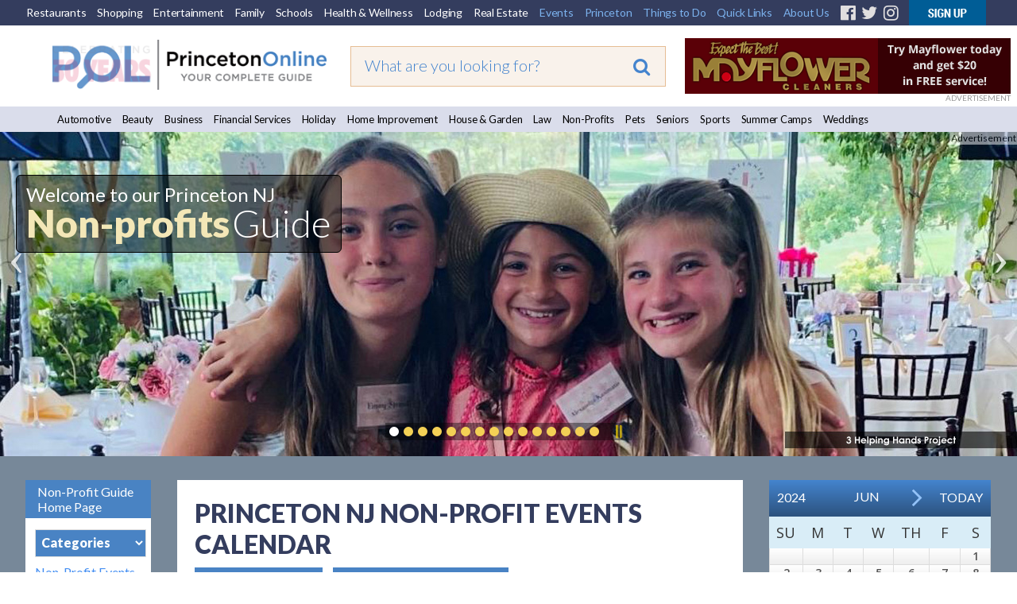

--- FILE ---
content_type: text/html;charset=UTF-8
request_url: https://princetonol.com/groups/events/2024-06-15/farmers-market-montgomery-friends-of-open-space
body_size: 17483
content:




<meta name="sDate" content="20260118">

<!DOCTYPE HTML PUBLIC "-//W3C//DTD HTML 4.01 Transitional//EN" "http://www.w3.org/TR/html4/loose.dtd">
<html xmlns="http://www.w3.org/1999/xhtml" xmlns:fb="http://ogp.me/ns/fb#">
<head><script type="text/javascript" src="/cf_scripts/scripts/cfform.js"></script>
<script type="text/javascript" src="/cf_scripts/scripts/masks.js"></script>

<!-- <meta http-equiv="Content-Type" content="text/html; charset=iso-8859-1" /> -->
<meta http-equiv="Content-Type" content="text/html; charset=utf-8" />

<title>Farmers Market Montgomery Friends Of Open Space</title>
<meta http-equiv="Content-Language" content="en-us" />
<meta http-equiv="Content-Style-Type" content="text/css" />
<meta name="viewport" content="width=device-width, initial-scale=1.0">
<meta id="p7TP3" name="viewport" content="width=device-width">

<meta name="pubdate" content="20211020">
 <PageMap>
  <DataObject type="metatags">
   <Attribute name="pubdate" value="20211020"/>
  </DataObject>
 </PageMap>
<!--new-layout-css-->

<link rel="stylesheet" href="/polInc/css/new-layout.css" type="text/css" media="screen" />
<link rel="stylesheet" href="/polInc/css/p7IR2-01.css" type="text/css" media="screen" />

<link href="https://fonts.googleapis.com/css?family=Lato:300,400,900|Open+Sans:300,400,600" rel="stylesheet">
<link href="https://fonts.googleapis.com/css?family=Merienda" rel="stylesheet">

<script type="text/javascript" src="/polInc/p7som/p7SOMscripts.js"></script>
<script type="text/javascript" src="/polInc/p7ir2/p7IR2scripts.js"></script>

<script src="/polInc/js/fontawesome.js"></script>
<script src="/polInc/js/jquery.min.js"></script>
<script type="text/javascript" src="/polInc/p7stt/p7STTscripts.js"></script>



<script type="text/javascript">
	$(document).ready(function() {
		$('.guide-categories').change(function(){
			var goto = '/'+ $(this).val();
			window.location.href = goto;
		});
		$(document).on('click','#signup-button',function(e) {
			var randomnum = Math.round(10000+(Math.random()*(99999-10000)));
			$('.captch-detail-section').html('');
			$('.captch-detail-section').append('<input type=hidden name=random value=' + randomnum + '>');
			$('.captch-detail-section').append('<div>Enter Verification Code:<br>');
			$('.captch-detail-section').append('<img src="http://old.polclients.com/enewsletterpro/Captcha.aspx?random=' + randomnum + '"><br><br><input type="text" name="CAPTCHA" size="20" maxlength="100"></div>');

			//$('#sub-email').val($('#signup-text').val());
			$('#popupBackground').show();
			$('#manage-subscription').attr('href','http://news.polclients.com/enewsletterpro/members.aspx?SID=46e4f375-1282-4aae-a150-c2c888b33206');
			$('#popupBox').show();
        });
		$('.enewssubmit').click(function(e) {
			var alpha_list = ['A','B','C','D','E','F','G','H','I','J','K'];
			var orig_captcha = '';
			var random_num = $('input[name=random]').val().split('');
			var typed_captcha= $('input[name=CAPTCHA]').val();

			if($.trim($('input[name=Email]').val())==''){alert("Sorry, invalid email address");return false;}
			if($.trim($('input[name=Email2]').val())==''){alert("Please Re-enter email address!!!");return false;}
			if($.trim($('input[name=Email]').val())!=$.trim($('input[name=Email2]').val())){alert("The email address does not match the email you re-entered");return false;}
			if(!$('input[name=NewsletterListID_113]').is(':checked')){alert("Sorry, you have not selected a newsletter list.");;return false;}
			$(random_num).each(function(i){
				var j = random_num[i]
				orig_captcha = orig_captcha + alpha_list[j];
			});
			if(typed_captcha != orig_captcha){alert("You did not enter the correct Verification Code");return false;}
			$('form[name=Newsletter_SignupForm]').attr('action', 'http://old.polclients.com/enewsletterpro/subscribe.aspx?Task=Join');
		});
		$('.calendar-navigation').click(function(e) {
			var date = $(this).data("date");
			$('#calendar_start_Date').val(date);
			$('#frmCalendar').submit();
		});
	});
</script>
<!--new-layout-css-end-->





<meta name="Description"    content="Princeton Online Non-Profit Groups - Guide to local Princeton area community groups and charitable organizations plus timely information about advocacy issues, workshops, and more." />
<meta name="Keywords"       content="Adult Education Animal Rescue Arts & Culture Auto Museums Boy/Girl Scouting Clubs Colleges and Universities Disabled Services Drug & Alcohol Addiction Educational Programs Environmental Family Resources Foundations LGBTQIA New Jersey Libraries Parks & Playgrounds Pet Adoption Pet Therapy Preschools Private Schools Public Issues Public Schools Recreation Religion Senior Resources Support Services Youth Orchestras " />
<script src="//ajax.googleapis.com/ajax/libs/jquery/1.10.2/jquery.min.js"></script> 

<link href="/polInc/css/default.css" rel="stylesheet" type="text/css" media="all" />
<link href="/polInc/css/calendar.css" rel="stylesheet" type="text/css" media="all" />


<!--[if lte IE 7]>
	<link rel="stylesheet" type="text/css" href="/polInc/css/iecss.css" />
<![endif]-->


<link href="/polInc/css/default_responsive.css" rel="stylesheet" type="text/css" media="all" />





<!--[if  IE 8]><link href="/polInc/css/Fixieissues.css" rel="stylesheet" type="text/css" media="all" /><![endif]-->



<script async src="/polInc/js/print.js" type="text/javascript"></script>


<!--Lazy Images
<script type="text/javascript" src="/polInc/js/jquery.imageloader.js"></script>
<script src="//code.jquery.com/jquery-1.7.2.js"></script>-->
<!-- <script type="text/javascript" src="/polInc/p7pmm/p7PMMscripts.js"></script> -->


<script language="JavaScript" type="text/javascript">
<!--
	//  En
function MM_jumpMenu(targ,selObj,restore){ //v3.0
  eval(targ+".location='"+selObj.options[selObj.selectedIndex].value+"'");
  if (restore) selObj.selectedIndex=0;
}
//-->
</script>
<script>
$(document).ready(function(){
     $(".showToggle h2").click(function(){
	 		if($(window).width() <= 600){
				$(".showToggle ul").slideToggle();
				$(this).toggleClass("active");
			}
		});
	$(".showToggle2 h2").click(function(){
		if($(window).width() <= 600){
			$(".showToggle2 ul").slideToggle();
			$(this).toggleClass("active");
		}
	});
	// $('.adsLink').on('click', function (e) {
 //        e.preventDefault(); // Prevent the default link action
 //        window.open($(this).attr('href'), '_blank', 'noopener,noreferrer'); // Open in a new tab/window
 //    });
});

</script>







<script language="JavaScript" type="text/JavaScript">
  function countClicks(enterprise_code,sid_code,buspart_id,prod_id,server_name,path_info,query_string)
  { //v3.0
    window.location.href = "/sharedInc/cf/polTrack.cfm?Buspart_id=" + buspart_id + "&Enterprise_Code=" + enterprise_code + "&Sid_Code=" + sid_code  + "&Prod_id=" + prod_id + "&Server_Name=" + server_name + "&Path_Info=" + path_info + "&Query_String=" + query_string;
  }
  function countClicks_New(enterprise_code,sid_code,buspart_id,prod_id,server_name,path_info,query_string,banner_URL,openURL = true)
  { //v3.0
    //window.location.href
	//window.open(banner_URL);
	if(openURL && banner_URL !="")
	{
		window.open(banner_URL, '_blank', 'noopener,noreferrer');
	}
	//navigateToUrl(banner_URL);

	

	$.ajax({
		method:"get",
		url:"/sharedInc/cf/polTrack.cfm",
		data:{Buspart_id:buspart_id,Enterprise_Code:enterprise_code,Sid_Code:sid_code,Prod_id:prod_id,Server_Name:server_name,Path_Info:path_info,Query_String:query_string},
		success:function(data){}
	});
  }
  function clicksTracking(buspart_id,doc_id,event_id,track_url,track_type,path_info,query_string)
  {
	window.open(track_url, '_self');
	$.ajax({
		method:"get",
		url:"/sharedInc/cf/polTracking.cfm",
		data:{TrackName:'Click',Buspart_Id:buspart_id,Doc_Id:doc_id,Event_Id:event_id,TrackType:track_type,Path_Info:'/polCalendarEvent_rewrite.cfm',Query_String:'Event_Date=2024-06-15&Event_txt=farmers-market-montgomery-friends-of-open-space&current_feature=groups'},
		success:function(data){}
	});
  }
  	function validateInputContent(input) {

        // Regular expression to check for script or SQL injection patterns
        var pattern = /<script[\s\S]*?>|<\/script>|javascript:|(&#x)(\d{1,4}|[a-fA-F]{1,4});|on\w+="[^"]*"|[\s;]+(select|insert|update|delete|union|create|drop|alter|truncate|rename|desc|exec|execute|xp_cmdshell|waitfor delay|PG_SLEEP|sp_executesql)[\s;]+/i;
        
        // Check if the input contains SQL injection patterns and return flag
        return pattern.test(input) ? false : true;
    }
function navigateToUrl(url) {
    var f = document.createElement("FORM");
    f.action = url;
	f.target = "_BLANK";
    var indexQM = url.indexOf("?");
    if (indexQM>=0) {
        // the URL has parameters => convert them to hidden form inputs
        var params = url.substring(indexQM+1).split("&");
        for (var i=0; i<params.length; i++) {
            var keyValuePair = params[i].split("=");
            var input = document.createElement("INPUT");
            input.type="hidden";
            input.name  = keyValuePair[0];
            input.value = keyValuePair[1];
            f.appendChild(input);
        }
    }
    document.body.appendChild(f);
    f.submit();
}   </script>


<link rel="icon" href="/polinc/images/favicon.ico" type="image/x-icon">
<link rel="shortcut icon" href="/polinc/images/favicon.ico" type="image/x-icon">





<!--[if IE 9]><link rel="stylesheet" href="/polInc/css/IE-8.css" type="text/css" /><![endif]-->

<!-- Google Tag Manager -->
<noscript><iframe src="//www.googletagmanager.com/ns.html?id=GTM-K4LC22"
height="0" width="0" style="display:none;visibility:hidden"></iframe></noscript>
<script>(function(w,d,s,l,i){w[l]=w[l]||[];w[l].push({'gtm.start':
new Date().getTime(),event:'gtm.js'});var f=d.getElementsByTagName(s)[0],
j=d.createElement(s),dl=l!='dataLayer'?'&l='+l:'';j.async=true;j.src=
'//www.googletagmanager.com/gtm.js?id='+i+dl;f.parentNode.insertBefore(j,f);
})(window,document,'script','dataLayer','GTM-K4LC22');</script>
<!-- End Google Tag Manager -->

	<meta property="og:image" content="http://www.princetonol.com/polInc/images/ca/att/att-pol-fb.png" />



<!-- Facebook Pixel Code -->
<script>
!function(f,b,e,v,n,t,s)
{if(f.fbq)return;n=f.fbq=function(){n.callMethod?
n.callMethod.apply(n,arguments):n.queue.push(arguments)};
if(!f._fbq)f._fbq=n;n.push=n;n.loaded=!0;n.version='2.0';
n.queue=[];t=b.createElement(e);t.async=!0;
t.src=v;s=b.getElementsByTagName(e)[0];
s.parentNode.insertBefore(t,s)}(window,document,'script',
'https://connect.facebook.net/en_US/fbevents.js');
 fbq('init', '383752818727607');
fbq('track', 'PageView');
</script>
<noscript>
 <img height="1" width="1"
src="https://www.facebook.com/tr?id=383752818727607&ev=PageView
&noscript=1"/>
</noscript>
<!-- End Facebook Pixel Code -->
<script type="text/javascript">
<!--
    _CF_checkeventSearch = function(_CF_this)
    {
        //reset on submit
        _CF_error_exists = false;
        _CF_error_messages = new Array();
        _CF_error_fields = new Object();
        _CF_FirstErrorField = null;


        //display error messages and return success
        if( _CF_error_exists )
        {
            if( _CF_error_messages.length > 0 )
            {
                // show alert() message
                _CF_onErrorAlert(_CF_error_messages);
                // set focus to first form error, if the field supports js focus().
                if( _CF_this[_CF_FirstErrorField].type == "text" )
                { _CF_this[_CF_FirstErrorField].focus(); }

            }
            return false;
        }else {
            return true;
        }
    }
//-->
</script>
</head>



<!-- Begin Constant Contact Active Forms -->
<script> var _ctct_m = "4841a42bc2e51766767bb4d1e4ccdd42"; </script>
<script id="signupScript" src="//static.ctctcdn.com/js/signup-form-widget/current/signup-form-widget.min.js" async defer></script>
<!-- End Constant Contact Active Forms -->
<body>

<div id="p7STT_1" class="p7STT bottom dark"> <a id="p7STTa_1" class="p7STT-anchor" href="#"><i></i><span>Scroll To Top</span></a>
  <script type="text/javascript">P7_STTop('p7STT_1',200,1,450)</script>
</div>



<a name="top" id="top"></a>
<div id="pageWrapper" >
	<div id="layoutWrapper">
  		<div id="p7SOM_1" class="p7SOM-01 p7SOM p7SOMnoscript som-from-left">
  			<div id="p7SOMtb_1" class="p7SOM-01 som-toolbar p7SOMnoscript som-top-left top-30"><a href="#p7SOM_1" title="Hide/Show Menu">&equiv;</a></div>
            <ul>
                <li class="som-header-bar"><span id="p7SOMhd_1" class="som-header">Menu</span></li>
                <li><a href="https://princetondining.com">Restaurants</a></li>
                <li><a href="https://princetonshopping.com">Shopping</a></li>
                <li><a href="https://princetonentertain.com">Entertainment</a></li>
                <li><a href="/family">Family</a></li>
                <li><a href="/schools/">Schools</a></li>
                <li><a href="https://princetonwellbeing.com">Health & Wellness</a></li>
                <li><a href="https://princetonlodging.com">Lodging</a></li>
                <li><a href="/groups/">Non-Profits</a></li>
                <li><a href="https://princetonreal-estate.com">Real Estate</a></li>
                <li><a href="/features/">All Guides</a>
                  <ul>
                    <li><a href="/automotive/">Automotive</a></li>
                    <li><a href="/beauty/">Beauty</a></li>
					<li><a href="/business/">Business</a></li>
                    <li><a href="/finance/">Financial Services</a></li>
                    <li><a href="/holidays/">Holiday</a></li>
                    <li><a href="/homeimprovement/">Home Improvement</a></li>
                    <li><a href="/homeandgarden/">House and Garden</a></li>
                    <li><a href="/law/">Law</a></li>
					<li><a href="https://newtownyardley.com/" target="_blank">Newtown Yardley</a></li>
                    <li><a href="/groups/">Non-Profits</a></li>
					<li><a href="/pets/">Pets</a></li>
                    <li><a href="/schools/">Schools</a></li>
                    <li><a href="/seniors/">Seniors</a></li>
                    <li><a href="/sports/">Sports</a></li>
                    <li><a href="/summercamps/">Summer Camps</a></li>
                    <li><a href="/weddings/">Weddings</a></li>
                  </ul>
                </li>
                <li><a href="#">Princeton</a>
                  <ul>
                    <li><a href="/black_history_culture/">Black History & Culture</a></li>
                    <li><a href="/history/">History</a></li>
                    <li><a href="/libraries/">Libraries</a></li>
                    <li><a href="/local_government/">Local Government</a></li>
                    <li><a href="/parking/">Parking</a></li>
                    <li><a href="/places_of_worship/">Places of Worship</a></li>
                    <li><a href="/relocation_information/">Relocation Information</a></li>
                    <li><a href="/schools/">Schools</a></li>
                    <li><a href="/transportation_directions/">Transportation/Directions</a></li>
                  </ul>
                </li>
                <li><a href="#">Things to Do</a>
                  <ul>
									<li><a href="/events-annual/">Annual Events</a></li>
									<li><a href="/breweries/">Breweries</a></li>
									<li><a href="/events/">Events</a></li>
									<li><a href="/garden_tours/">Garden Tours</a></li>
									<li><a href="/golf_courses/">Golf Courses</a></li>
									<li><a href="/hiking_biking/">Hiking/Biking</a></li>
									<li><a href="/historical_sites/">Historical Sites</a></li>
                                    <li><a href="/hopewell">Hopewell</a></li>
									<li><a href="/lawrenceville/">Lawrenceville</a></li>
									<li><a href="/local-farms/">Local Farms</a></li>
									<li><a href="/museums_galleries/">Museums/Galleries</a></li>
									<li><a href="/nature_reserves/">Nature Reserves</a></li>
									<li><a href="https://newtownyardley.com/" target="_blank">Newtown Yardley</a></li>
									<li><a href="/pennington/">Pennington</a></li>
									<li><a href="/parks_and_playgrounds/">Parks &amp; Playgrounds</a></li>
									<li><a href="/walking_tour/">Walking Tours</a></li>
									<li><a href="/wine/">Wineries</a></li>

                  </ul>
                </li>
                <li><a href="#">Quick Links</a>
                  <ul>
                    <li><a href="/announcements/">Announcements</a></li>
                    <li><a href="/announcement/article/">Articles</a></li>
                    <li><a href="/blogs/">Blogs</a></li>
                    <li><a href="/events/">Events</a></li>
                    <li><a href="/movies/">Movies</a></li>
                    <li><a href="/announcement/press/">Press Releases</a></li>
                    <li><a href="/announcement/snapshot/">Snapshots</a></li>
                  </ul>
                </li>
                <li><a href="https://www.princetonwebsitedesign.com/" target="_blank">Web Services</a>
                  <ul>
                    <li><a href="https://www.princetonwebsitedesign.com/advertising/" target="_blank">Advertising</a></li>
                    <li><a href="https://www.princetonwebsitedesign.com/mobile-apps/" target="_blank">App Development</a></li>
                    <li><a href="https://www.princetonwebsitedesign.com/hosting/" target="_blank">Hosting</a></li>
                    <li><a href="https://www.princetonwebsitedesign.com/design/" target="_blank">Web Design</a></li>
                  </ul>
                </li>
                <li><a href="#">About Us</a>
                  <ul>
                    <li><a href="/about/">About Us</a></li>
                    <li><a href="/contact/">Contact Us</a></li>
                    <li><a href="/newsletter/">E-mail Newsletter</a></li>
                    <li><a href="https://princetonperspectives.com/" target="_blank">Princeton Perspectives</a></li>
                    <li><a href="/social-feeds/">Social Feeds</a></li>
					<li><a href="https://www.princetonwebsitedesign.com/" target="_blank">Web Design</a></li>
                  </ul>
                </li>
            </ul>
  			<script type="text/javascript">P7_SOMop('p7SOM_1',950,1,1,600,1,1,1,1,400,0,1,0)</script>
	 	</div>
		<div id="header">
			<div class="lbm-row lbm-ehc">
				<div id="menu-row" class="nnav-container top ">
					<div class="nnav top">
						<ul class="menu">
							<li><a href="https://princetondining.com">Restaurants</a></li>
							<li><a href="https://princetonshopping.com">Shopping</a></li>
							<li><a href="https://princetonentertain.com">Entertainment</a></li>
							<li><a href="https://princetonol.com/family">Family</a></li>
							<li><a href="https://princetonol.com/schools/">Schools</a></li>
							<li><a href="https://princetonwellbeing.com">Health &amp; Wellness</a></li>
							<li><a href="https://princetonlodging.com">Lodging</a></li>
							<li><a href="https://princetonreal-estate.com">Real Estate</a></li>
							<li><a href="https://princetonol.com/events/" class="right-menu">Events</a></li>
							<li>
								<!-- First Tier Drop Down -->
								<label for="drop-1" class="toggle">Princeton</label>
								<a href="#" class="right-menu">Princeton</a>
								<input id="drop-1" type="checkbox">
								<ul>
                    <li><a href="/black_history_culture/">Black History & Culture</a></li>
									<li><a href="/history/">History</a></li>
									<li><a href="/libraries/">Libraries</a></li>
									<li><a href="/local_government/">Local Government</a></li>
									<li><a href="/parking/">Parking</a></li>
									<li><a href="/places_of_worship/">Places of Worship</a></li>
									<li><a href="/relocation_information/">Relocation Information</a></li>
									<li><a href="/schools/">Schools</a></li>
									<li><a href="/transportation_directions/">Transportation/Directions</a></li>
								</ul>
							</li>
							<li>

								<!-- First Tier Drop Down -->
								<label for="drop-2" class="toggle">Things to Do</label>
								<a href="#" class="right-menu">Things to Do</a>
								<input id="drop-2" type="checkbox">
								<ul>
									<li><a href="/events-annual/">Annual Events</a></li>
									<li><a href="/breweries/">Breweries</a></li>
									<li><a href="/events/">Events</a></li>
									<li><a href="/garden_tours/">Garden Tours</a></li>
									<li><a href="/golf_courses/">Golf Courses</a></li>
									<li><a href="/hiking_biking/">Hiking/Biking</a></li>
									<li><a href="/historical_sites/">Historical Sites</a></li>
                                    <li><a href="/hopewell">Hopewell</a></li>
									<li><a href="/lawrenceville/">Lawrenceville</a></li>
									<li><a href="/local-farms/">Local Farms</a></li>
									<li><a href="/museums_galleries/">Museums/Galleries</a></li>
									<li><a href="/nature_reserves/">Nature Reserves</a></li>
									<li><a href="https://newtownyardley.com/" target="_blank">Newtown Yardley</a></li>
									<li><a href="/pennington/">Pennington</a></li>
									<li><a href="/parks_and_playgrounds/">Parks &amp; Playgrounds</a></li>
									<li><a href="/walking_tour/">Walking Tours</a></li>
									<li><a href="/wine/">Wineries</a></li>
								</ul>
							</li>
							<li>
								<!-- First Tier Drop Down -->
								<label for="drop-4" class="toggle">Quick Links</label>
								<a href="#" class="right-menu">Quick Links</a>
								<input id="drop-4" type="checkbox">
								<ul>
									<li><a href="/announcements/">Announcements</a></li>
									<li><a href="/announcement/article/">Articles</a></li>
									<li><a href="/blogs">Blogs</a></li>
									<li><a href="/events/">Events</a></li>
									<li><a href="/movies/">Movies</a></li>
									<li><a href="/announcement/press/">Press Releases</a></li>
									<li><a href="/announcement/snapshot/">Snapshots</a></li>
								</ul>
							</li>
							<li>
								<!-- First Tier Drop Down -->
								<label for="drop-5" class="toggle">About Us</label>
								<a href="#" class="right-menu">About Us</a>
								<input id="drop-5" type="checkbox">
								<ul>
									<li><a href="/about/">About Us</a></li>
									<li><a href="/contact/">Contact Us</a></li>
									<li><a href="/newsletter/">E-mail Newsletter</a></li>
                    <li><a href="https://princetonperspectives.com/" target="_blank">Princeton Perspectives</a></li>
									<li><a href="/social-feeds/">Social Feeds</a></li>
									<li><a href="https://www.princetonwebsitedesign.com/" target="_blank">Web Design</a></li>
								</ul>
							</li>
							<li><a href="https://www.facebook.com/PrincetonOnline" target="_blank" class="fa-fb"><i class="fa fa-facebook-official" aria-hidden="true"></i></a></li>
							<li><a href="https://twitter.com/PrincetonOnline" target="_blank" class="fa-tw"><i class="fa fa-twitter" aria-hidden="true"></i></a></li>
							<li><a href="https://instagram.com/princetononline" target="_blank" class="fa-ig"><i class="fa fa-instagram" aria-hidden="true"></i></a></li>
							<li><a id="signup-button" href="/newsletter/" class="img-nws"><img src="https://princetonol.com/images/button-nnewsletter.gif" alt="Newsletter Signup" width="97" border="0"></a></li>
						</ul>
                        <div class="desktop-view-none">
                        	<ul>
                                <li><a href="https://www.facebook.com/pages/Princeton-NJ/Princeton-Online/137671838893" target="_blank" class="fa-fb"><i class="fa fa-facebook-official" aria-hidden="true"></i></a></li>
                                <li><a href="https://twitter.com/PrincetonOnline" target="_blank" class="fa-tw"><i class="fa fa-twitter" aria-hidden="true"></i></a></li>
                                <li><a href="https://instagram.com/princetononline" target="_blank" class="fa-ig"><i class="fa fa-instagram" aria-hidden="true"></i></a></li>
                                <li><a id="signup-button" href="/newsletter/" class="img-nws"><img src="https://princetonol.com/images/button-nnewsletter.gif" alt="Newsletter Signup" width="97" border="0"></a></li>
                            </ul>
                        </div>

					</div>
				</div>
				<div class="lbm-col-wrapper">
					<div id="header-logo-column" class="lbm-column width-33 lbm-no-pad">
						<div class="header-logo-padding">
							
								<div class="boxNorm">
									<a href="/">
										<img src="/polInc/images/headers/POL-logo-30.gif" alt="Princeton Online: Princeton, New Jersey: Premier community information web site" width="366" border="0" />
									</a>
								</div>
								
							   
							
						</div>
					</div>
					<div id="header-search-column" class="lbm-column width-33 lbm-no-pad lbm-centered" sort_by="metatags-pubdate:d:s">
						<div class="header-search-padding">
							<form action="/searchresults2020.cfm" id="cse-search-box" class="top__search--home top__search--adv">
								<input type="text" name="q" size="10" class="formSearchInput top__search__input--adv" placeholder="What are you looking for?">
								<input type="hidden" name="cx" value="017963481415345563134:tjrrrzieweu">
								<input type="hidden" name="key" value="AIzaSyD11mnohGlVZn4Ph_ES-P_jSv5bimJgmck">
								<input type="hidden" name="cof" value="FORID:9">
								<input type="hidden" name="ie" value="UTF-8">
								<input type="hidden" name="test" value="UTF-8">
								
								<button type="submit" class="top__search__button" name="sa"><i class="fa fa-search"></i></button>
							</form>
						</div>
					</div>
					<div id="header-banner-column" class="lbm-column width-33 lbm-no-pad">
						<div class="home-banner">
							
											
											<a href="javascript:void(0);"  rel="nofollow" onclick="countClicks_New('POL','POL','3739','3','princetonol.com','/polCalendarEvent_rewrite.cfm','Event_Date=2024-06-15&Event_txt=farmers-market-montgomery-friends-of-open-space&current_feature=groups','http://www.mayflowercleaners.com/')"><img src="https://www.princetonol.com/polInc/images/ca/bnr/bnr-mayflower16.gif" border="0" alt="http://www.mayflowercleaners.com/" align="left" style="width:auto; height:auto" /></a>
											
												<div class="notice-top">ADVERTISEMENT</div>
											
						</div>
					</div>
				</div>
			</div>
			<div id="guide-menu" class="lbm-row">
			  <div class="nnnav-container">
				<div id="" class="nnnav">
			
					<ul class="menu">
					  <li><a href="/automotive/">Automotive</a></li>
					  <li><a href="/beauty/">Beauty</a></li>
					  <li><a href="/business">Business</a></li>
					  <li><a href="/finance/">Financial Services</a></li>
					  <li><a href="/holidays/">Holiday</a></li>
					  <li><a href="/homeimprovement/">Home Improvement</a></li>
					  <li><a href="/homeandgarden/">House &amp; Garden</a></li>
					  <li><a href="/law/">Law</a></li>
					  <li><a href="/groups/">Non-Profits</a></li>
					  <li><a href="/pets/">Pets</a></li>
					  <li><a href="/seniors/">Seniors</a></li>
					  <li><a href="/sports/">Sports</a></li>
					  <li><a href="/summercamps/">Summer Camps</a></li>
					  <li><a href="/weddings/">Weddings</a></li>
					</ul>
					
				</div>
			  </div>
			</div>
        </div>
		
			<div id="slider-row" class="lbm-row srhome">
				<div id="p7LBM_1" class="p7LBM-01 p7LBM">
					<div id="slider-row" class="lbm-row">
						<div class="lbm-col-wrapper">
							<div class="lbm-column width-100 lbm-no-pad">
								<div id="p7IR2_1" class="p7IR2-01 p7IR2">
								  <div class="p7ir2-box-wrapper">
								  		
								  			<div class="notice">Advertisement</div>
								  		
										<div id="p7IR2box_1" class="p7ir2-box">
											  <div class="p7ir2-slide current-slide">
													<a class="p7ir2-link">
														
														
																	<img class="p7ir2-image" src="/images/slider/3-helping-hands-project-slider-8-21.jpg" alt="#image#" width="1280" height="416">
																
													</a>											  </div>
										</div>
										<div id="p7IR2ar_1" class="p7ir2-arrows light">
										  <div class="arrow-left"><a id="p7IR2bp_1" href="#">&lsaquo;</a></div>
										  <div class="arrow-right"><a id="p7IR2bn_1" href="#">&rsaquo;</a></div>
										</div>
								  </div>
								  <div id="p7IR2pg_1" class="p7ir2-paginator circle below light">
									<ul>
									  
										<li><a id="p7IR2pg1_1" href="#">1</a></li>
									  
										<li><a id="p7IR2pg1_2" href="#">1</a></li>
									  
										<li><a id="p7IR2pg1_3" href="#">1</a></li>
									  
										<li><a id="p7IR2pg1_4" href="#">1</a></li>
									  
										<li><a id="p7IR2pg1_5" href="#">1</a></li>
									  
										<li><a id="p7IR2pg1_6" href="#">1</a></li>
									  
										<li><a id="p7IR2pg1_7" href="#">1</a></li>
									  
										<li><a id="p7IR2pg1_8" href="#">1</a></li>
									  
										<li><a id="p7IR2pg1_9" href="#">1</a></li>
									  
										<li><a id="p7IR2pg1_10" href="#">1</a></li>
									  
										<li><a id="p7IR2pg1_11" href="#">1</a></li>
									  
										<li><a id="p7IR2pg1_12" href="#">1</a></li>
									  
										<li><a id="p7IR2pg1_13" href="#">1</a></li>
									  
										<li><a id="p7IR2pg1_14" href="#">1</a></li>
									  
										<li><a id="p7IR2pg1_15" href="#">1</a></li>
									  
									  <li><a class="pause play" title="Play" href="##" id="p7IR2pgpp_1">Play</a></li>
									</ul>
								  </div>
								  <ul id="p7IR2list_1" class="p7ir2-list">
									
										<li>
										  <a href="/images/slider/3-helping-hands-project-slider-8-21.jpg">3-helping-hands-project-slider-8-21.jpg</a>
										  <div class="p7ir2_desc top-left trans-none">
											  <div class="slider-pol-logo">
												  <span class="slider-title01">Welcome to our Princeton NJ</span><br>
												  <span class="slider-title02">Non-profits</span> <span class="slider-title03">Guide</span>
											  </div>
										  </div>
										  <div class="p7ir2_link">
										  	<a href="/sharedInc/cf/polTrack.cfm?Buspart_id=0&Enterprise_Code=POL&Sid_Code=POL&Prod_id=1413&Server_Name=princetonol.com&Path_Info=/polCalendarEvent_rewrite.cfm&Query_String=Event_Date=2024-06-15&Event_txt=farmers-market-montgomery-friends-of-open-space&current_feature=groups&Image_Url=https://www.jlgp.org/" target="_blank" rel="nofollow">
										  
											Welcome to our Princeton NJ Non-profits Guide</a>
										  </div>
										</li>
									
										<li>
										  <a href="/images/slider/boys-girls-club-slider-10-22.jpg">boys-girls-club-slider-10-22.jpg</a>
										  <div class="p7ir2_desc  trans-none">
											  <div class="slider-pol-logo">
												  <br>
												  
											  </div>
										  </div>
										  <div class="p7ir2_link">
										  	<a href="/sharedInc/cf/polTrack.cfm?Buspart_id=0&Enterprise_Code=POL&Sid_Code=POL&Prod_id=1413&Server_Name=princetonol.com&Path_Info=/polCalendarEvent_rewrite.cfm&Query_String=Event_Date=2024-06-15&Event_txt=farmers-market-montgomery-friends-of-open-space&current_feature=groups&Image_Url=https://www.bgcmercer.org/" target="_blank" rel="nofollow">
										  
											</a>
										  </div>
										</li>
									
										<li>
										  <a href="/images/slider/princeton-dog-park-3-221.jpg">princeton-dog-park-3-221.jpg</a>
										  <div class="p7ir2_desc  trans-none">
											  <div class="slider-pol-logo">
												  <br>
												  
											  </div>
										  </div>
										  <div class="p7ir2_link">
										  	<a href="/sharedInc/cf/polTrack.cfm?Buspart_id=0&Enterprise_Code=POL&Sid_Code=POL&Prod_id=1413&Server_Name=princetonol.com&Path_Info=/polCalendarEvent_rewrite.cfm&Query_String=Event_Date=2024-06-15&Event_txt=farmers-market-montgomery-friends-of-open-space&current_feature=groups&Image_Url=https://www.princetondogpark.org/" target="_blank" rel="nofollow">
										  
											</a>
										  </div>
										</li>
									
										<li>
										  <a href="/images/slider/art-council-slider-8-20.jpg">art-council-slider-8-20.jpg</a>
										  <div class="p7ir2_desc  trans-none">
											  <div class="slider-pol-logo">
												  <br>
												  
											  </div>
										  </div>
										  <div class="p7ir2_link">
										  	<a href="/sharedInc/cf/polTrack.cfm?Buspart_id=0&Enterprise_Code=POL&Sid_Code=POL&Prod_id=1413&Server_Name=princetonol.com&Path_Info=/polCalendarEvent_rewrite.cfm&Query_String=Event_Date=2024-06-15&Event_txt=farmers-market-montgomery-friends-of-open-space&current_feature=groups&Image_Url=http://artscouncilofprinceton.org/" target="_blank" rel="nofollow">
										  
											</a>
										  </div>
										</li>
									
										<li>
										  <a href="/images/slider/dr-greenway-4-19.jpg">dr-greenway-4-19.jpg</a>
										  <div class="p7ir2_desc  trans-none">
											  <div class="slider-pol-logo">
												  <br>
												  
											  </div>
										  </div>
										  <div class="p7ir2_link">
										  	<a href="/sharedInc/cf/polTrack.cfm?Buspart_id=4878&Enterprise_Code=POL&Sid_Code=POL&Prod_id=1413&Server_Name=princetonol.com&Path_Info=/polCalendarEvent_rewrite.cfm&Query_String=Event_Date=2024-06-15&Event_txt=farmers-market-montgomery-friends-of-open-space&current_feature=groups&Image_Url=http://www.dandrcanal.com/" target="_blank" rel="nofollow">
										  
											</a>
										  </div>
										</li>
									
										<li>
										  <a href="/images/slider/hsp-lectures-ten-crucial-days-08.jpg">hsp-lectures-ten-crucial-days-08.jpg</a>
										  <div class="p7ir2_desc  trans-none">
											  <div class="slider-pol-logo">
												  <br>
												  
											  </div>
										  </div>
										  <div class="p7ir2_link">
										  	<a href="/sharedInc/cf/polTrack.cfm?Buspart_id=620&Enterprise_Code=POL&Sid_Code=POL&Prod_id=1413&Server_Name=princetonol.com&Path_Info=/polCalendarEvent_rewrite.cfm&Query_String=Event_Date=2024-06-15&Event_txt=farmers-market-montgomery-friends-of-open-space&current_feature=groups&Image_Url=http://princetonhistory.org" target="_blank" rel="nofollow">
										  
											</a>
										  </div>
										</li>
									
										<li>
										  <a href="/images/slider/homefront-3684.jpg">homefront-3684.jpg</a>
										  <div class="p7ir2_desc  trans-none">
											  <div class="slider-pol-logo">
												  <br>
												  
											  </div>
										  </div>
										  <div class="p7ir2_link">
										  	<a href="/sharedInc/cf/polTrack.cfm?Buspart_id=0&Enterprise_Code=POL&Sid_Code=POL&Prod_id=1413&Server_Name=princetonol.com&Path_Info=/polCalendarEvent_rewrite.cfm&Query_String=Event_Date=2024-06-15&Event_txt=farmers-market-montgomery-friends-of-open-space&current_feature=groups&Image_Url=http://www.homefrontnj.org/" target="_blank" rel="nofollow">
										  
											</a>
										  </div>
										</li>
									
										<li>
										  <a href="/images/slider/jewish-family-children-service-0511.jpg">jewish-family-children-service-0511.jpg</a>
										  <div class="p7ir2_desc  trans-none">
											  <div class="slider-pol-logo">
												  <br>
												  
											  </div>
										  </div>
										  <div class="p7ir2_link">
										  	<a href="/sharedInc/cf/polTrack.cfm?Buspart_id=0&Enterprise_Code=POL&Sid_Code=POL&Prod_id=1413&Server_Name=princetonol.com&Path_Info=/polCalendarEvent_rewrite.cfm&Query_String=Event_Date=2024-06-15&Event_txt=farmers-market-montgomery-friends-of-open-space&current_feature=groups&Image_Url=http://www.jfcsonline.org/" target="_blank" rel="nofollow">
										  
											</a>
										  </div>
										</li>
									
										<li>
										  <a href="/images/slider/pcdi-luke-nate-medals.jpg">pcdi-luke-nate-medals.jpg</a>
										  <div class="p7ir2_desc  trans-none">
											  <div class="slider-pol-logo">
												  <br>
												  
											  </div>
										  </div>
										  <div class="p7ir2_link">
										  	<a href="/sharedInc/cf/polTrack.cfm?Buspart_id=0&Enterprise_Code=POL&Sid_Code=POL&Prod_id=1413&Server_Name=princetonol.com&Path_Info=/polCalendarEvent_rewrite.cfm&Query_String=Event_Date=2024-06-15&Event_txt=farmers-market-montgomery-friends-of-open-space&current_feature=groups&Image_Url=http://www.njtloftrenton.com/" target="_blank" rel="nofollow">
										  
											</a>
										  </div>
										</li>
									
										<li>
										  <a href="/images/slider/ppm-chamber-chorus-2016-17-rossmoor.jpg">ppm-chamber-chorus-2016-17-rossmoor.jpg</a>
										  <div class="p7ir2_desc  trans-none">
											  <div class="slider-pol-logo">
												  <br>
												  
											  </div>
										  </div>
										  <div class="p7ir2_link">
										  	<a href="/sharedInc/cf/polTrack.cfm?Buspart_id=802&Enterprise_Code=POL&Sid_Code=POL&Prod_id=1413&Server_Name=princetonol.com&Path_Info=/polCalendarEvent_rewrite.cfm&Query_String=Event_Date=2024-06-15&Event_txt=farmers-market-montgomery-friends-of-open-space&current_feature=groups&Image_Url=http://www.princetonpromusica.org" target="_blank" rel="nofollow">
										  
											</a>
										  </div>
										</li>
									
										<li>
										  <a href="/images/slider/Sourland-Conservancy-slider-11-24.jpg">Sourland-Conservancy-slider-11-24.jpg</a>
										  <div class="p7ir2_desc  trans-none">
											  <div class="slider-pol-logo">
												  <br>
												  
											  </div>
										  </div>
										  <div class="p7ir2_link">
										  	<a href="/sharedInc/cf/polTrack.cfm?Buspart_id=0&Enterprise_Code=POL&Sid_Code=POL&Prod_id=1413&Server_Name=princetonol.com&Path_Info=/polCalendarEvent_rewrite.cfm&Query_String=Event_Date=2024-06-15&Event_txt=farmers-market-montgomery-friends-of-open-space&current_feature=groups&Image_Url=https://sourland.org/" target="_blank" rel="nofollow">
										  
											</a>
										  </div>
										</li>
									
										<li>
										  <a href="/images/slider/ywca-5776.jpg">ywca-5776.jpg</a>
										  <div class="p7ir2_desc  trans-none">
											  <div class="slider-pol-logo">
												  <br>
												  
											  </div>
										  </div>
										  <div class="p7ir2_link">
										  	<a href="/sharedInc/cf/polTrack.cfm?Buspart_id=823&Enterprise_Code=POL&Sid_Code=POL&Prod_id=1413&Server_Name=princetonol.com&Path_Info=/polCalendarEvent_rewrite.cfm&Query_String=Event_Date=2024-06-15&Event_txt=farmers-market-montgomery-friends-of-open-space&current_feature=groups&Image_Url=http://www.ywcaprinceton.org/" target="_blank" rel="nofollow">
										  
											</a>
										  </div>
										</li>
									
										<li>
										  <a href="/images/slider/Trenton-Childrens-Chorus-1-20.jpg">Trenton-Childrens-Chorus-1-20.jpg</a>
										  <div class="p7ir2_desc  trans-none">
											  <div class="slider-pol-logo">
												  <br>
												  
											  </div>
										  </div>
										  <div class="p7ir2_link">
										  	<a href="/sharedInc/cf/polTrack.cfm?Buspart_id=842&Enterprise_Code=POL&Sid_Code=POL&Prod_id=1413&Server_Name=princetonol.com&Path_Info=/polCalendarEvent_rewrite.cfm&Query_String=Event_Date=2024-06-15&Event_txt=farmers-market-montgomery-friends-of-open-space&current_feature=groups&Image_Url=http://www.trentonchildrenschorus.org/" target="_blank" rel="nofollow">
										  
											</a>
										  </div>
										</li>
									
										<li>
										  <a href="/images/slider/pu-concerts-neighborhood-project-slider-01-201.jpg">pu-concerts-neighborhood-project-slider-01-201.jpg</a>
										  <div class="p7ir2_desc  trans-none">
											  <div class="slider-pol-logo">
												  <br>
												  
											  </div>
										  </div>
										  <div class="p7ir2_link">
										  	<a href="/sharedInc/cf/polTrack.cfm?Buspart_id=0&Enterprise_Code=POL&Sid_Code=POL&Prod_id=1413&Server_Name=princetonol.com&Path_Info=/polCalendarEvent_rewrite.cfm&Query_String=Event_Date=2024-06-15&Event_txt=farmers-market-montgomery-friends-of-open-space&current_feature=groups&Image_Url=http://princetonuniversityconcerts.princeton.edu/blog/entry/announcing-the-neighborhood-project-an-educational-initiative" target="_blank" rel="nofollow">
										  
											</a>
										  </div>
										</li>
									
										<li>
										  <a href="/images/slider/trenton-comm-music-school-ensemble-02.jpg">trenton-comm-music-school-ensemble-02.jpg</a>
										  <div class="p7ir2_desc  trans-none">
											  <div class="slider-pol-logo">
												  <br>
												  
											  </div>
										  </div>
										  <div class="p7ir2_link">
										  	<a href="/sharedInc/cf/polTrack.cfm?Buspart_id=0&Enterprise_Code=POL&Sid_Code=POL&Prod_id=1413&Server_Name=princetonol.com&Path_Info=/polCalendarEvent_rewrite.cfm&Query_String=Event_Date=2024-06-15&Event_txt=farmers-market-montgomery-friends-of-open-space&current_feature=groups&Image_Url=http://www.trentoncommunitymusic.org/" target="_blank" rel="nofollow">
										  
											</a>
										  </div>
										</li>
									
								  </ul>
								  <script type="text/javascript">P7_IR2op('p7IR2_1',1,800,1,1,4,0,0,1,4,0,0);</script>
								</div>
							</div>
						</div>
					</div>
				</div>
			</div>
		
  </div>
       
	
	

    <div id="contentWrapper">
      	
			
            

           <div class="cBoxContent">
            <div class="blue-row">
            	<div id="guide-wrap" class="">
                	   
                              <div class="left-adds">
							  	
                                    <span class="back-cal-active jumpto-home-link"><a href="/groups/">Non-Profit Guide Home Page</a></span>
								
                                <div class="guide-links">

                                        
                                        
    <form name="form1" method="post" action="" class="cat-form">
        <select name="guide-categories" id="guide-categories" class="guide-categories">
            <option value="">Categories</option>
                
                    <option value="groups/adult-education">Adult Education</option>
                    
                
                    <option value="groups/animal-rescue">Animal Rescue</option>
                    
                
                    <option value="groups/arts-culture">Arts & Culture</option>
                    
                
                    <option value="groups/auto-museums">Auto Museums</option>
                    
                
                    <option value="groups/boygirl-scouting">Boy/Girl Scouting</option>
                    
                
                    <option value="groups/clubs">Clubs</option>
                    
                
                    <option value="groups/colleges-and-universities">Colleges and Universities</option>
                    
                
                    <option value="groups/disabled-services">Disabled Services</option>
                    
                
                    <option value="groups/drug-alcohol-addiction">Drug & Alcohol Addiction</option>
                    
                
                    <option value="groups/educational-programs">Educational Programs</option>
                    
                
                    <option value="groups/environmental">Environmental</option>
                    
                
                    <option value="groups/family-resources">Family Resources</option>
                    
                
                    <option value="groups/foundations">Foundations</option>
                    
                
                    <option value="groups/lgbtqia">LGBTQIA</option>
                    
                
                    <option value="groups/new-jersey-libraries">New Jersey Libraries</option>
                    
                
                    <option value="groups/parks-playgrounds">Parks & Playgrounds</option>
                    
                
                    <option value="groups/pet-adoption">Pet Adoption</option>
                    
                
                    <option value="groups/pet-therapy">Pet Therapy</option>
                    
                
                    <option value="groups/preschools">Preschools</option>
                    
                
                    <option value="groups/private-schools">Private Schools</option>
                    
                
                    <option value="groups/public-issues">Public Issues</option>
                    
                
                    <option value="groups/public-schools">Public Schools</option>
                    
                
                    <option value="groups/recreation">Recreation</option>
                    
                
                    <option value="groups/religion">Religion</option>
                    
                
                    <option value="groups/senior-resources">Senior Resources</option>
                    
                
                    <option value="groups/support-services">Support Services</option>
                    
                
                    <option value="groups/youth-orchestras">Youth Orchestras</option>
                    
                
        </select>
    </form>
<p><a href="/groups/events/nonprf/">Non-Profit Events</a></p> 

                                                        <p>
                                                            <a href="/groups/announcements/">
                                                                Non-Profit News
                                                            </a>
                                                        </p>
                                                    

                                                        <p>
                                                            <a href="/groups/press/">
                                                                Non-Profit Press Releases
                                                            </a>
                                                        </p>
                                                    
                                </div>
                        
                                <div class="guide-160ads ads-desktop-view">
								    
										<div class="adverties-text">Advertisement</div>
									
                                    <div class="boxNormBM15">
                                            
  <div class="boxNormBM05 mAuto wide08" align="center">
  	<a href="javascript:void(0);" rel="nofollow" onclick="countClicks_New('POL','POL','7202','130','princetonol.com','/polCalendarEvent_rewrite.cfm',&quot;Event_Date=2024-06-15&Event_txt=farmers-market-montgomery-friends-of-open-space&current_feature=groups&quot;,'http://www.princetonol.com/polNonProfitFundraisers.cfm')">
		<img src="https://www.princetonol.com/polInc/images/ca/att/att-pol-np-benefits.jpg" border="0" alt="Princeton Online - Non-profs">
	</a>
  </div>
  
											  <script type="text/javascript">
												  if($('.left-adds > .ads-desktop-view').find('a').length == 0){$('.left-adds').find('.adverties-text').remove();}
											  </script>
                                              
                                    </div>
                                </div>
                            </div>
                        


<div class="center-contents">
	<h1>Princeton NJ Non-Profit Events Calendar</h1> 

<div  style="margin-top: 10px; margin-bottom: 5px;">
<a href="/school-open-houses/" class="btn new">School Open Houses</a>
<a href="/non-profit-fundraisers/" class="btn new">Major Non-Profit Fundraisers</a>
</div>

<h2>Events for Saturday June 15, 2024</h2> 

<table width="100%" border="0" cellspacing="0" cellpadding="5" >


<table width="100%" border="0" cellspacing="0" cellpadding="5">
    <tr><td colspan="2"><hr></td></tr>
    <tr>
      <td colspan="2">
        <p style="text-align: center;">This event has expired</p>
        <p style="text-align: center;">You can view or search for current events below</p>

        
<br />
<form name="eventSearch" id="eventSearch" action="/events/" method="post" enctype="multipart/form-data" onsubmit="return _CF_checkeventSearch(this)">

<div class="one-row">Calendar:
	
    <select style="width:203px;" name="Calendar_Code" id="Calendar_Code">
	<option value="" >All Calendars</option>
    
    	<option value="AUTO" >
        	Automotive
        </option>
    
    	<option value="B2S" >
        	Schools
        </option>
    
    	<option value="BEAUTY" >
        	Beauty 
        </option>
    
    	<option value="BHIST" >
        	Black History
        </option>
    
    	<option value="BREW" >
        	Breweries
        </option>
    
    	<option value="BUS" >
        	Business
        </option>
    
    	<option value="CRNBRY" >
        	Cranbury
        </option>
    
    	<option value="DAYTRP" >
        	Day Trips
        </option>
    
    	<option value="DINING" >
        	Dining
        </option>
    
    	<option value="ENTERT" >
        	Entertainment
        </option>
    
    	<option value="FAMLIF" >
        	Family Life
        </option>
    
    	<option value="FINANC" >
        	Finance
        </option>
    
    	<option value="FV" >
        	Forrestal Vill
        </option>
    
    	<option value="GARDEN" >
        	Garden Tours
        </option>
    
    	<option value="GENERAL" >
        	General
        </option>
    
    	<option value="GOLF" >
        	Golf
        </option>
    
    	<option value="HEALTH" >
        	Health
        </option>
    
    	<option value="HIKE" >
        	Hiking Biking
        </option>
    
    	<option value="HOUSE" >
        	Historical Sights
        </option>
    
    	<option value="HOLIDY" >
        	Holiday
        </option>
    
    	<option value="HOUGRD" >
        	Home and Garden
        </option>
    
    	<option value="HOMIMP" >
        	HomeImprovement
        </option>
    
    	<option value="HOPWLL" >
        	Hopewell
        </option>
    
    	<option value="KNGSTN" >
        	Kingston
        </option>
    
    	<option value="LAMBRT" >
        	Lambertville
        </option>
    
    	<option value="LAW" >
        	Law Feature
        </option>
    
    	<option value="LAWRNC" >
        	Lawrenceville
        </option>
    
    	<option value="LIB" >
        	Libraries
        </option>
    
    	<option value="LCLFRM" >
        	Local Farms
        </option>
    
    	<option value="GOV" >
        	Local Gov
        </option>
    
    	<option value="LODGE" >
        	Lodging
        </option>
    
    	<option value="MNPRFTFD" >
        	Major Non Profit Fundraisers
        </option>
    
    	<option value="MONT" >
        	Montgomery
        </option>
    
    	<option value="MOVIE" >
        	Movies
        </option>
    
    	<option value="GALLRY" >
        	Museum Gallery
        </option>
    
    	<option value="NATRES" >
        	Nature Reserves
        </option>
    
    	<option value="NONPRF" >
        	Non-Profit
        </option>
    
    	<option value="PALMER" >
        	Palmer Square
        </option>
    
    	<option value="PARK" >
        	Parks Rec
        </option>
    
    	<option value="PENNTN" >
        	Pennington
        </option>
    
    	<option value="PETS" >
        	Pets
        </option>
    
    	<option value="PRNSHP" >
        	Prin Shop Cntr
        </option>
    
    	<option value="PRINU" >
        	Princeton U
        </option>
    
    	<option value="REAL" >
        	Real Estate
        </option>
    
    	<option value="RELO" >
        	Relocation
        </option>
    
    	<option value="ROCKYH" >
        	Rocky Hill
        </option>
    
    	<option value="SCHLOPNHS" >
        	School Open Houses
        </option>
    
    	<option value="SCHOOL" >
        	Schools
        </option>
    
    	<option value="SENIOR" >
        	Seniors
        </option>
    
    	<option value="SHOP" >
        	Shopping
        </option>
    
    	<option value="SBNSWK" >
        	South Brunswick
        </option>
    
    	<option value="SPORT" >
        	Sports
        </option>
    
    	<option value="STKTON" >
        	Stockton
        </option>
    
    	<option value="SMMCMP" >
        	SummerCamp
        </option>
    
    	<option value="SMMFRE" >
        	SummerFun
        </option>
    
    	<option value="WALKTR" >
        	Walking Tour
        </option>
    
    	<option value="WEDDNG" >
        	Wedding
        </option>
    
    	<option value="WINE" >
        	Wineries
        </option>
    
    	<option value="WORSHP" >
        	Worship
        </option>
    
	</select>
</div>
<br />
<div class="one-row">Between:
<input name="Start_Date" id="Start_Date"  type="text" value="01/01/2026" maxlength="25"  size="25"  />
and
<input name="End_Date" id="End_Date"  type="text" maxlength="25"  size="25"  />
<br>
<br />
<em>(Use "mm/dd/yyyy" for start and end dates)</em></div>
<br />
<input type="Submit" name="Upload6" value="Search" class="btn new">
</form>

          <tr><td colspan="4" align="center"><strong>Upcoming Events</strong></td></tr>
          
          <tr>
            <td colspan="4">
              
                <h2>January 18</h2>
                
                  <p>
                  
                    
                    
                    <strong>
                      
                        <a href="/groups/events/2026-01-18/allages-folk-dance-princeton-country-dancers">All-Ages Folk Dance, Princeton Country Dancers</a>
                      
                    </strong>
                    
                    
                    <br />3:00 PM - 5:00 PM
                    <br /> 
                  </p>
                
                  <p>
                  
                    
                    
                    <strong>
                      
                        <a href="javascript:void(0);" onclick="clicksTracking('12283','','81377','/groups/events/2026-01-18/kids-mac-cheese-and-more-shelleys-table','Event')">Kids Mac & Cheese (and more!) , Shelley's Table</a>
                        
                    </strong>
                    
                    
                    <br />10:00 AM - 1:00 PM
                    <br /> 
                  </p>
                
                  <p>
                  
                    
                    
                    <strong>
                      
                        <a href="javascript:void(0);" onclick="clicksTracking('6163','','81420','/groups/events/2026-01-18/book-talk-the-adath-israel-womens-league-adath-israel-congregation','Event')">Book Talk: The Adath Israel Women's League, Adath Israel Congregation</a>
                        
                    </strong>
                    
                    
                    <br />11:00 AM
                    <br /> 
                  </p>
                
                  <p>
                  
                    
                    
                    <strong>
                      
                        <a href="javascript:void(0);" onclick="clicksTracking('2582','','81310','/groups/events/2026-01-18/winery-weekend-music-series-terhunes','Event')">Winery Weekend Music Series @Terhune's</a>
                        
                    </strong>
                    
                    
                    <br />12:00 PM - 5:00 PM
                    <br /> 
                  </p>
                
                  <p>
                  
                    
                    
                    <strong>
                      
                        <a href="/groups/events/2026-01-18/crosscountry-ski-and-snowshoe-clinic-with-hiking-snow-or-no">Cross-Country Ski and & Snowshoe Clinic with Hiking (Snow or No Snow!)</a>
                      
                    </strong>
                    
                    
                    <br />1:00 PM - 3:30 PM
                    <br /> 
                  </p>
                
                  <p>
                  
                    
                    
                    <strong>
                      
                        <a href="/groups/events/2026-01-18/the-art-of-mocktails-acp">The ART OF Mocktails, ACP</a>
                      
                    </strong>
                    
                    
                    <br />2:00 PM
                    <br /> 
                  </p>
                
                  <p>
                  
                    
                    
                    <strong>
                      
                        <a href="javascript:void(0);" onclick="clicksTracking('639','','81515','/groups/events/2026-01-18/shaws-arms-and-the-man-kelsey-theatre','Event')">Shaw’s ARMS AND THE MAN, Kelsey Theatre</a>
                        
                    </strong>
                    
                    
                    <br />2:00 PM
                    <br /> 
                  </p>
                
                  <p>
                  
                    
                    
                    <strong>
                      
                        <a href="/groups/events/2026-01-18/princeton-history-walking-tour-historical-society-of-princeton">Princeton History Walking Tour, Historical Society of Princeton</a>
                      
                    </strong>
                    
                    
                    <br />2:00 PM - 4:00 PM
                    <br /> 
                  </p>
                
                  <p>
                  
                    
                    
                    <strong>
                      
                        <a href="/groups/events/2026-01-18/free-chamber-concert-at-unitarian-church">Free Chamber Concert At Unitarian Church</a>
                      
                    </strong>
                    
                    
                    <br />2:30 PM
                    <br /> 
                  </p>
                
                  <p>
                  
                    
                    
                    <strong>
                      
                        <a href="/groups/events/2026-01-18/grease-music-mountain-theatre">Grease, Music Mountain Theatre</a>
                      
                    </strong>
                    
                    
                    <br />3:00 PM
                    <br /> 
                  </p>
                
              <a href="/all-events/dining/" style="text-align: center;display: block;margin-top: 20px;">See All Events</a>
            </td>
          </tr>
        

      </td>
    </tr>
</table>



</table>


</div>
<div class="right-adds">
	<div class="guide-col domain-calendar guides-calendar">
	<div class = "calsmall">
  <div class="brdr">

    
    <table border="0" cellpadding="0" cellspacing="0" class="caltable" summary="Event Calendar">
    
    <caption>
    
	<span class="calYear">
    	<a href="/calendar-year/2024">2024</a>
    </span>
	
	  <a href="/groups/calendar/2024-06-01/" class="calmonth">Jun</a>
      
    
	
	
	
	
    
    
	
    <a href="javascript:void(0);" title="next month" class="prenex last calendar-navigation" data-date="2024-07-01">
		
    </a>
	
    <span class="calToday">
    	<a href="/events/2026-01-18/">Today</a>
    </span>
    
    </caption>
    <tr>
      <th scope="col" abbr="Sunday"     title="Sunday"    >SU</th>
      <th scope="col" abbr="Monday"     title="Monday"    >M</th>
      <th scope="col" abbr="Tuesday"    title="Tuesday"   >T</th>
      <th scope="col" abbr="Wednesday"  title="Wednesday" >W</th>
      <th scope="col" abbr="Thursday"   title="Thursday"  >TH</th>
      <th scope="col" abbr="Friday"     title="Friday"    >F</th>
      <th scope="col" abbr="Saturday"   title="Saturday"  >S</th>
    </tr>

  
    <tr >

    
        <td class="calInactive"></TD>
        
        <td class="calInactive"></TD>
        
        <td class="calInactive"></TD>
        
        <td class="calInactive"></TD>
        
        <td class="calInactive"></TD>
        
        <td class="calInactive"></TD>
        <td > 1 
      </TD>
    
    </tr>
    
            <tr >
      <td > 2 
      </TD>

      <td > 3 
      </TD>

      <td > 4 
      </TD>

      <td > 5 
      </TD>

      <td > 6 
      </TD>

      <td > 7 
      </TD>

      <td > 8 
      </TD>

      
        </TR>
        
            <tr >
      <td > 9 
      </TD>

      <td > 10 
      </TD>

      <td > 11 
      </TD>

      <td > 12 
      </TD>

      <td > 13 
      </TD>

      <td > 14 
      </TD>

      <td > 15 
      </TD>

      
        </TR>
        
            <tr >
      <td > 16 
      </TD>

      <td > 17 
      </TD>

      <td > 18 
      </TD>

      <td > 19 
      </TD>

      <td > 20 
      </TD>

      <td > 21 
      </TD>

      <td > 22 
      </TD>

      
        </TR>
        
            <tr >
      <td > 23 
      </TD>

      <td > 24 
      </TD>

      <td > 25 
      </TD>

      <td > 26 
      </TD>

      <td > 27 
      </TD>

      <td > 28 
      </TD>

      <td > 29 
      </TD>

      
        </TR>
        
            <tr >
      <td > 30 
      </TD>

      
        <td class="calInactive2"></TD>
      
        <td class="calInactive2"></TD>
      
        <td class="calInactive2"></TD>
      
        <td class="calInactive2"></TD>
      
        <td class="calInactive2"></TD>
      
        <td class="calInactive2"></TD>
      
      </tr>
      

    </TABLE>
  </div>
</div>
  

	<form name="frmCalendar" action="" id="frmCalendar" method="post">
		<input type="hidden" name="Start_Date" id="calendar_start_Date" value="" />
	</form>
</div><div class="right-advertises">
<div class="adverties-text">Advertisement</div>

    <div class="boxNormBM15">
      
    </div>
    <div class="boxNormBM15 ads-mobile-view">
      
  <div class="boxNormBM05 mAuto wide08" align="center">
  	<a href="javascript:void(0);" rel="nofollow" onclick="countClicks_New('POL','POL','7202','130','princetonol.com','/polCalendarEvent_rewrite.cfm',&quot;Event_Date=2024-06-15&Event_txt=farmers-market-montgomery-friends-of-open-space&current_feature=groups&quot;,'http://www.princetonol.com/polNonProfitFundraisers.cfm')">
		<img src="https://www.princetonol.com/polInc/images/ca/att/att-pol-np-benefits.jpg" border="0" alt="Princeton Online - Non-profs">
	</a>
  </div>
  
    </div>

<div class="boxNormBM15 mAuto adWidth">
  
	  <div class="boxNormBM05 mAuto wide08" align="center">
	  	<a href="javascript:void(0);" rel="nofollow" onclick="countClicks_New('POL','POL','7103','1278','www.princetonol.com','','','https://princetonol.com/announcement/princeton-250th-celebration-events')">	
			<img src="https://princetonol.com/polInc/images/ca/tower/tower-princeton-america-250.jpg" border="0" alt="">
		</a>
	  </div>
	  
</div>
<script type="text/javascript">
	  if($('.right-adds > .right-advertises').find('a').length == 0){$('.right-adds').find('.adverties-text').remove();}
</script>
</div>



</div>
          
        </div>
        </div>
      </div>
      </div>
</div>
</div>

    <div id="footer-row" class="lbm-row lbm-ehc">
    <div class="lbm-col-wrapper">
      <div id="footer-column1" class="lbm-column width-25">
        <ul>
          <li><a href="/">Home</a></li>
          <li><a href="/automotive/">Automotive</a></li>
          <li><a href="http://princetondining.com" target="_blank">Dining</a></li>
          <li><a href="http://princetonentertain.com" target="_blank">Entertainment</a></li>
          <li><a href="/finance/">Financial Services</a></li>
          <li><a href="http://princetonwellbeing.com" target="_blank">Health</a></li>
          <li><a href="/holidays/">Holidays</a></li>
          <li><a href="/homeimprovement/">Home Improvement</a></li>
        </ul>
      </div>
      <div id="footer-column2" class="lbm-column width-25">
        <ul>
          <li><a href="/law/">Law</a></li>
          <li><a href="http://princetonlodging.com" target="_blank">Lodging</a></li>
          <li><a href="/groups">Non-profits</a></li>
          <li><a href="http://princetonreal-estate.com" target="_blank">Real Estate</a></li>
          <li><a href="/schools/">Schools</a></li>
          <li><a href="/business">Business</a></li>
          <li><a href="http://princetonshopping.com" target="_blank">Shopping</a></li>
          <li><a href="/summercamps/">Summer Camps</a></li>
          <li><a href="/weddings/">Weddings</a></li>
        </ul>
      </div>
      <div id="footer-column3" class="lbm-column width-25">
        <ul>
          <li><a href="/about/">About Us</a></li>
          <li><a href="/contact/">Contact Us</a></li>
          <li><a href="/sitemap/">Site Map</a></li>
          <li><a href="mailto:advertising@princetonol.com?subject=Princeton Advertising">Advertise Here</a></li>
          <li><a href="/privacy/">Disclaimer and Privacy Policy</a></li>
          <li><a href="/pollogin.cfm">Login</a></li>
		  
        </ul>
      </div>
      <div id="footer-column4" class="lbm-column width-25">
      	 <p>&copy; <script language="JavaScript" type="text/javascript">var time = new Date();var year = time.getFullYear();document.write(year);</script>
        	Princeton Online.<br />
            All Rights Reserved.<br />
        	Phone: 609-737-7901 <br />
            Fax: 609-737-2512<br />
        	<a href="mailto:info@princetonol.com">e-mail us</a>
        </p>
        <ul>
          <li><a href="http://www.facebook.com/pages/Princeton-NJ/Princeton-Online/137671838893" target="_blank"><i class="fa fa-facebook-official"></i></a></li>
          <li><a href="http://twitter.com/PrincetonOnline" target="_blank"><i class="fa fa-twitter"></i></a></li>
          
          <li><a href="http://instagram.com/princetononline" target="_blank"><i class="fa fa-instagram"></i></a></li>
        </ul>
      </div>
    </div>
  </div>
  </div>
  </div>

<!-- Start of HubSpot Embed Code -->
<script type="text/javascript" id="hs-script-loader" async defer src="//js.hs-scripts.com/5360590.js"></script>
<!-- End of HubSpot Embed Code -->
</body>
</html>
